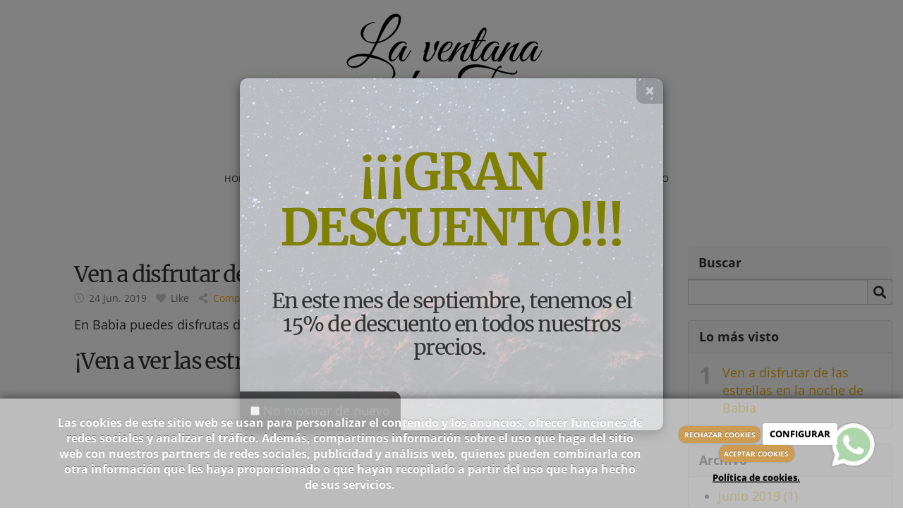

--- FILE ---
content_type: text/html; charset=utf-8
request_url: https://laventanadetorre.com/blogs/ven-a-disfrutar-de-las-estrellas-en-la-noche-de-babia
body_size: 11962
content:



<!DOCTYPE html>
<html lang="es-ES">
<head>

    <meta charset="utf-8">
    <meta http-equiv="X-UA-Compatible" content="IE=edge">
    <meta name="viewport" content="width=device-width, initial-scale=1">

        <title>Ven a disfrutar de las estrellas en la noche de Babia</title>

    

            <link rel="shortcut icon" href="/Media/laventanadetorre/dayvo/favicon.ico">
            <link rel="icon" sizes="16x16 24x24 32x32 48x48 64x64" href="/Media/laventanadetorre/dayvo/favicon.ico">



    <!--[if lt IE 9]>
        <script src="/Themes/Dayvo.NewBootstrap/Scripts/html5shiv.min.js"></script>
        <script src="/Themes/Dayvo.NewBootstrap/Scripts/respond.min.js"></script>
    <![endif]-->



    <script>

            var ThemeSettings =  {
                MainMenuPosition: "normal",
                UseFluidHeader: true,
                UseFluidHeaderContainer: false,
                ImageGalleryImageAsBackground: 'none'
            };

            var Strings = {
                Loading: "Loading...",
                Gallery_Current: "Image {current} of {total}",
                Gallery_Previous: "Previous",
                Gallery_Next: "Next",
                Gallery_Close: "Close",
                Gallery_xhrError: "This content failed to load.",
                Gallery_imgError: "This image failed to load."
            };

            var Share = {
                Title: null,
                URL: null
            };

    </script>





<link href="/Modules/Dayvo.Popups/Styles/popup-display.min.css" rel="stylesheet" type="text/css" />
<link href="/Modules/Dayvo.Popups/styles/CustomPopupStyles/default.min.css" rel="stylesheet" type="text/css" />
<link href="/Modules/Orchard.Blogs/Styles/orchard-blogs-archives.min.css" rel="stylesheet" type="text/css" />
<link href="/Modules/Contrib.CookieCuttr/Styles/cookiecuttr.min.css" rel="stylesheet" type="text/css" />
<script src="/Modules/Orchard.Resources/scripts/jquery.min.js" type="text/javascript"></script>
<script src="/Modules/Dayvo.Popups/scripts/main-display-prod.js" type="text/javascript"></script>
<script src="/Modules/Orchard.Resources/scripts/jquery.cookie.min.js" type="text/javascript"></script>
<script src="/Modules/Contrib.CookieCuttr/scripts/jquery.cookiecuttr.min.js" type="text/javascript"></script>
		<meta content="Ven a disfrutar de las estrellas en la noche de Babia" name="title" />
		<meta content="Ven a disfrutar de las estrellas en la noche de Babia" name="description" />
<meta property="twitter:card" content="summary" />
<meta property="og:title" content="Ven a disfrutar de las estrellas en la noche de Babia" />
<meta property="twitter:title" content="Ven a disfrutar de las estrellas en la noche de Babia" />
<meta name="keywords" content="Ven,a,disfrutar,de,las,estrellas,en,la,noche,de,Babia" />
<meta property="og:description" content="Ven a disfrutar de las estrellas en la noche de Babia" />
<meta property="twitter:description" content="Ven a disfrutar de las estrellas en la noche de Babia" />
<meta property="og:url" content="https://laventanadetorre.com/blogs/ven-a-disfrutar-de-las-estrellas-en-la-noche-de-babia" />
<meta property="og:locale" content="es-ES" />
<meta property="og:type" content="website" />
<link rel="canonical" href="https://laventanadetorre.com/blogs/ven-a-disfrutar-de-las-estrellas-en-la-noche-de-babia" />
            <script src="https://www.google.com/recaptcha/api.js" async defer></script>


<link rel="alternate" type="application/rss+xml" title="Blog" href="/rss?containerid=60" />

<link rel="alternate" type="application/rss+xml" title="Ultimas noticias" href="/rss?projection=22" />

<link rel="alternate" type="application/rss+xml" title="Lo más visto" href="/rss?projection=130" />
        <link href="/Themes/Dayvo.NewBootstrap/Styles/Bootstrap-icons.css" rel="stylesheet" type="text/css" />
        <link href="/Themes/Dayvo.NewBootstrap/Styles/Site.min.css" rel="stylesheet" type="text/css" />
        <link href="/Themes/Dayvo.NewBootstrap/Styles/Elements.min.css" rel="stylesheet" type="text/css" />
        <link href="/Themes/TheAdmin/Styles/font-awesome/css/all.min.css" rel="stylesheet" type="text/css" />
            <link href="/Media/laventanadetorre/css/theme-settings.css" rel="stylesheet" type="text/css" />
            <link href="/Media/laventanadetorre/css/color-scheme.css" rel="stylesheet" type="text/css" />
            <link href="/Media/laventanadetorre/css/estilo.min.css" rel="stylesheet" type="text/css" />

    





</head>
<body class="content-type-blogpost contet-type-blogpost body-mainmenu-normal Custom css-page-headers-default css-forms-default css-panels-default page-blogs-ven-a-disfrutar-de-las-estrellas-en-la-noche-de-babia width-1800" style="">


    



<div class=" wrapper">

    <header class=" area-header zone-header">

            <div class="layout-header" style="">
                <div class="container-fluid layout-header-inner">
                    <div class="zone zone-header">


<article class="widget-header widget-html-widget widget">




<div>

<div class="row" style="margin-top: 15px;">
<div class=" col-sm-4"></div>
<div class=" col-sm-4">
<p><img class="img-responsive" width="298" height="202" alt="" src="/Media/laventanadetorre/dayvo/logo-ventana-torre.png" style="display: block; margin-left: auto; margin-right: auto;" /></p>
</div>
<div class=" col-sm-4"></div></div>
</div>



</article>


</div>
                </div>
            </div>
        

            <div id="top-menu" class="layout-main-menu">
                <div class="zone zone-navigation">


<article class="widget-navigation widget-menu-widget widget">








<nav class="navbar navbar-default  navbar-full-width menu-main-menu">
    <div class="container-fluid">
        <div class="navbar-header">
            <button type="button" class="navbar-toggle collapsed" data-toggle="collapse" data-target="#menu-main-menu" aria-expanded="false">
                <span class="sr-only">Menu</span>
                <span class="icon-bar"></span>
                <span class="icon-bar"></span>
                <span class="icon-bar"></span>
            </button>
        </div>
        <div class="navbar-collapse collapse" id="menu-main-menu">
            <ul class="nav navbar-nav navbar-center">
                


<li id="menuitem-home">

<a href="/">Home</a>
</li>


<li class="active" id="menuitem-blog">

<a href="/blogs">Blog</a>
</li>


<li id="menuitem-la-ventana-de-torre">

<a href="/galerias/casa-rural">La ventana de Torre</a>
</li>


<li id="menuitem-entorno">

    <a href="/entorno-babia">Entorno</a>
</li>


<li id="menuitem-tarifas">

    <a href="/tarifas">Tarifas</a>
</li>


<li id="menuitem-ofertas">

<a href="/noticias">Ofertas</a>
</li>


<li id="menuitem-contacto">

<a href="/contacto">Contacto</a>
</li>
                    <li class="menuUserName ">
                        

                        <a href="#" data-dismiss="modal" data-toggle="modal" data-target="#modal-login"><span class="bi bi-person-circle fa-lg d-block"></span></a>
                    </li>
            </ul>
        </div>
    </div>
</nav>




<input type="hidden" id="usersMustValidation" value="False" />
<input type="hidden" id="registrationMessage" value="Te has registrado correctamente" />
<input type="hidden" id="noFilledCaptchaMessage" value="Debes completar el recaptcha para continuar con el registro de usuario" />

<!--Alerts-->
<div class="alert alert-success" hidden></div>
<div class="alert alert-danger" hidden></div>

<!--Validation Messages-->
<input type="hidden" value="Campo requerido" id="requiredMessage" />
<input type="hidden" value="El formulario ha sido rellenado incorrectamente" id="invalidFormMessage" />
<input type="hidden" value="Mal formato de correo" id="badEmailMessage" />





</article></div>
            </div>
<div class="modal fade d-flex centrar modal-authentication-system"
     id="modal-login-recovery"
     tabindex="-1"
     style="display: none">
    <div class="modal-dialog text-center" role="document">
        <div class="modal-content rounded-12 p1">
            <button type="button" class="close" data-dismiss="modal"><span>×</span></button>
            <div class="modal-header pb0 mt1">

                <span class="fa fa-unlock-alt css-color-2 fa-2x"></span>
                <p class="h2 css-color-2 mt0">Contraseña Olvidada</p>
                <p class="small m0 css-color-gris-4">Por favor, ingresa tu usuario o correo electrónico. Recibirás un link para crear una contraseña nueva por correo</p>
            </div>
            <div class="modal-body">

                <div id="form-user-lost-password">
                    <div class="container-lost-password" id="lostPasswordContainer">
                        <div class="dynamic-form">
                            <div class="row">
                                <form action="" id="lostPasswordForm">
                                    <div class="form_group position-relative">
                                        <div class="col-md-12 form-field-element form-field-element-text-field form-field-element-nombre">
                                            <input type="text" id="lostPasswordUserName" name="lostPasswordUserName" class="form_input" placeholder=" " required>
                                            <label for="lostPasswordUserName" class="form_label fw-400">Nombre de usuario o correo</label>
                                        </div>
                                    </div>
                                </form>
                                <div class="col-md-12">
                                    <button type="button" id="recoverPassword" class="btn btn-primary mb1 w-100 p-small css-bg-2 css-bg-2-dark-hover css-borde-2 css-borde-2-dark-hove css-color-blanco css-color-blanco-hover">Enviar Solicitud</button>
                                </div>
                            </div>
                        </div>
                    </div>

                </div>


            </div>
        </div>
    </div>
</div>

<input type="hidden" id="recoverPasswordRequestMessage" value="Si su nombre de usuario o correo electrónico es correcto, le enviaremos un email con un enlace para restablecer su contraseña."/>
<input type="hidden" id="recoverPasswordRequestFailedMessage" value="Ha ocurrido un error recuperando la contraseña" />


<div class="modal fade d-flex centrar modal-authentication-system"
     id="modal-login" tabindex="-1" style="display: none;">
    <div class="modal-dialog text-center" role="document">
        <div class="modal-content rounded-12 p1">
            <button type="button" class="close" data-dismiss="modal"><span>×</span></button>
            <div class="modal-header pb0 mt1">
                <span class="fa fa-users css-color-2 fa-2x"></span>
                <p class="h2 css-color-2 mt0">Iniciar Sesión</p>
                <p class="small m0 css-color-gris-4">Compra rápido y revisar los detalles de tus compras.</p>
            </div>
                <div class="modal-body">
                    
                    <div class="container-login row p1">
                        <div id="authenticationContainer">
                            <div class="dynamic-form">
                                <div class="form_group position-relative row">

                                    <div class="col-md-12 form-field-element form-field-element-text-field form-field-element-username">
                                        <input type="text" id="userName" class="form_input" placeholder=" ">
                                        <label for="userName" class="form_label fw-400">Usuario</label>
                                    </div>
                                    <div class="col-md-12 form-field-element form-field-element-text-field form-field-element-password">
                                        <input type="password" id="logInPassword" class="form_input" placeholder=" ">
                                        <label for="logInPassword" class="form_label fw-400">Contraseña</label>
                                    </div>
                                    <div class="col-md-12 mb1">
                                        <button type="submit" id="authenticate" class="btn btn-primary mb1 w-100 p-small">Iniciar Sesión</button>
                                    </div>
                                </div>
                                <div class="login-recovery row">
                                    <div class="col-md-12 text-center">
                                        <div class=" d-flex gap-3 horizontal-repartido horizontal-centrado-xs small">

                                                <p class="m0"><a class="fw-600" href="#" data-dismiss="modal" data-toggle="modal" data-target="#modal-login-recovery">¿Has perdido o no recuerdas tu contraseña?</a></p>
                                        </div>
                                    </div>
                                </div>
                            </div>
                        </div>
                    </div>
                    
                </div>

        </div>
    </div>
</div>





    </header>

    <main class="  area-content zone-content">

        <div class="layout-main">
            <div class="container-fluid layout-main-inner">

                <div class="row">


                    <div class="col-xs-12 col-md-9">



                            <div class="layout-content">
                                <div class="zone zone-content">



<article class="content-item content-blogpost content-detail">

    <header class="content-header">

        <h1 class="h2">
            Ven a disfrutar de las estrellas en la noche de Babia
        </h1>
        <div class="content-meta">


                <span class="content-meta-author">
                    <i class="fa fa-user"></i> <a href="/Search?q=soporte">LA VENTANA DE TORRE</a>
                </span>

                <span class="content-meta-date">
                    <time datetime="2019-06-24">
                        <i class="fa fa-clock-o"></i> 24 jun. 2019
                    </time>
                </span>

                                                    <span class="content-like-button content-like-button-above btn-like" data-id="134">
                    <span class="fa fa-heart"></span> Like
                </span>
                            <div class="content-share-buttons content-share-buttons-above share-buttons-single">
                    
<a class="btn-share-single" data-toggle="modal" data-target="#modal-content-share" data-title="Ven a disfrutar de las estrellas en la noche de Babia" data-url="https://laventanadetorre.com/blogs/ven-a-disfrutar-de-las-estrellas-en-la-noche-de-babia" href>
    <i class="fa fa-share-alt"></i> Compartir 
</a>

                </div>
        </div>
    </header>

    <div class="content-body">

        


<div class="content-text">
    <p>En Babia puedes disfrutas de unas impresionantes vistas nocturnas.</p>
<h2>&iexcl;Ven a ver las estrellas a Babia!</h2>
</div>



        

    </div>
    <div class="content-footer mt1">
        <div class="d-flex horizontal-repartido">
            <div>
            </div>
            <div>
            </div>
        </div>
    </div>
</article>








<div id="popup-159" class="modal fade  popup-default popup-customizable popup-content-customizable-default " tabindex="-1" role="dialog" data-backdrop="true" data-keyboard="true">
    <div class="modal-dialog h-100 centrar modal-md  mt0 mb0" role="document">
        <div class="modal-inner js-same-height always">
                <a href="/contacto" class="modal-link"></a>
                            <div class="img-responsive embed-responsive embed-responsive-keep m0 imgoptim row overlay-light card-bg bg-cover bg-center bg-center redondo" style="background: url(/Media/laventanadetorre/dayvo/estrellas.jpg);"></div>
            <div class="modal-content  popup-bg-transparent borde-0 redondo popup-normal-click" data-itemid="159" data-type="CustomPopup" data-clicked="false">
                <div class="modal-header  borde-0">
                    <button type="button" class="close redondo-bl" data-dismiss="modal" aria-label="Close"><span aria-hidden="true">&times;</span></button>
                </div>
                <div class="modal-body  pb5 pb4-sm">
                    <h1 style="text-align: center;"><span style="color: #808000;"><strong>&iexcl;&iexcl;&iexcl;GRAN DESCUENTO!!!</strong></span></h1>
<h3 style="text-align: center;"><span style="color: #333333;">En este mes de septiembre, tenemos el 15% de descuento en todos nuestros precios.&nbsp;</span></h3>                                    </div>
                <div class="modal-footer move-down-footer  redondo-tr borde-0 css-bg-negro">
                    <input id="dontShowCheck" type="checkbox" /><span class="accept-lopd">No mostrar de nuevo</span>
                </div>
            </div>
        </div>
    </div>
</div>

<script>
    var id = 'popup-159';
    window.onload  = function () {
        var model = {"Id":159,"Size":"modal-md","DisplayOptions":"T","PercentageUrl":"","TimeElapsed":1,"ContentUrls":"laventanadetorre.com","IsPopupOut":false,"PercentageRead":0,"Position":"popup-left","dontShow":false};
        initializePopup(model);
    }
</script>

</div>
                            </div>


                    </div>

                        <div class="col-xs-12 col-md-3 layout-asidesecond">
                            <div class="zone zone-aside-second">
<div class="panel panel-default widget widget-search-form widget-aside-second">
        <div class="panel-heading">
            Buscar
        </div>
    <div class="panel-body">
        
<form action="/Search" class="search-form" method="get">	<div class="form-group has-feedback">
		<input class="form-control" id="q" name="q" type="text" value="" />
		<button type="submit" class="form-control-feedback"><i class="fa fa-search"></i></button>
	</div>
<input id="culture" name="culture" type="hidden" value="es-ES" /></form>
    </div>
</div>
<div class="panel panel-default widget widget-projection-widget widget-aside-second">
        <div class="panel-heading">
            Lo m&#225;s visto
        </div>
    <div class="panel-body">
        


    <ol class="ranking-list">
            <li>
                <a href="/blogs/ven-a-disfrutar-de-las-estrellas-en-la-noche-de-babia">Ven a disfrutar de las estrellas en la noche de Babia</a>
            </li>
    </ol>

    </div>
</div>
<div class="panel panel-default widget widget-blog-archives widget-aside-second">
        <div class="panel-heading">
            Archivo
        </div>
    <div class="panel-body">
        
<div class="archives">
<ul class="archiveMonthList"><li class="first last"><a href="/blogs/archive/2019/6">junio 2019 (1)</a></li></ul></div>
    </div>
</div></div>
                        </div>

                </div>

            </div>
        </div>

    </main>

    <footer class=" area-footer zone-footer">

            <div class="layout-aftermain">
                <div class="container layout-aftermain-inner">
                    <div class="zone zone-after-main">


<article class="widget-after-main widget-layout-widget widget">




<div>

<div class="row">
<div class=" col-sm-12">
<div class="social area-hover">
<ul>
<li><a href="https://api.whatsapp.com/send/?phone=34655971060&amp;text&amp;app_absent=0" target="_blank" class="whatsapp" rel="noopener"><span class="aparecer a-izquierda p1 css-bg-blanco cc_cursor m1 css-color-negro redondo sombra-2">&iexcl;ESCR&Iacute;BENOS!</span> <img class="boton-whatsapp" style="width: 61px; height: 61px; filter: drop-shadow(black 0px 0px 1px); transition: all 0.2s ease 0s;" alt="whatsapp" src="/Media/laventanadetorre/dayvo/whatsapp.png" /> </a></li>
</ul>
</div>
</div></div>
</div>



</article>


<article class="widget-after-main widget-html-widget widget">




<div>

<div class="row">
<div class=" col-sm-12">
<p style="text-align: center;"><i class="fa fa-mobile"></i> 602 629 052 | <i class="fa fa-envelope-o"></i> laventanadetorre@hotmail.com | <i class="fa fa-map-marker"></i> Calle La Senra s/n 241OO Torre de Babia - León</p>
</div></div>
</div>



</article></div>
                </div>
            </div>


            <div class="layout-quad">
                <div class="container layout-quad-inner">
                    <div class="row">
                        <div class="col-xs-12 col-sm-6 col-md-3">
                        </div>
                        <div class="col-xs-12 col-sm-6 col-md-3">
                        </div>
                        <div class="col-xs-12 col-sm-6 col-md-3">
<div class="zone zone-footer-quad-third">


<article class="widget-footer-quad-third widget-projection-widget widget">

    <header>
            <h4>Ultimas noticias</h4>
        
    </header>






<div class="media">
    <div class="media-left">
        <a href="/noticias/estrenamos-pagina-web">
            <img class="media-object" src="/Media/laventanadetorre/_Profiles/ee83f62f/a4d4f9d0/logo-casa-rural.png?v=638466246266475464" alt="" title="logo-casa-rural" />
        </a>
    </div>
    <div class="media-body">
        <h4 class="media-heading">
            <a href="/noticias/estrenamos-pagina-web">&#161;Estrenamos p&#225;gina web!</a>
        </h4>
        <time datetime="2018-04-02">
            <i class="fa fa-calendar" aria-hidden="true"></i> 2 abr. 2018
        </time>
    </div>
</div>



</article></div>                        </div>
                        <div class="col-xs-12 col-sm-6 col-md-3">
<div class="zone zone-footer-quad-fourth">


<article class="widget-footer-quad-fourth widget-html-widget widget">

    <header>
            <h4>Contacta con nosotros</h4>
        
    </header>

<fieldset>
<div class="row"><i class="fa fa-mobile col-xs-2 centrar-icono"></i><span class="col-xs-10">602 629 052</span></div>
<div class="row"><i class="fa fa-envelope-o col-xs-2 centrar-icono"></i><span class="col-xs-10">laventanadetorre@hotmail.com</span></div>
<div class="row"><i class="fa fa-map-marker col-xs-2 centrar-icono"></i><span class="col-xs-10">Calle La Senra s/n<br />241OO<br />Torre de Babia<br />León</span></div>
</fieldset>


</article></div>                        </div>
                    </div>
                </div>
            </div>

            <div class=" layout-footer" style="">
                <div class="container layout-footer-inner">
                    
                    <div>
                        <div class="zone zone-footer">


<article class="widget-Cookies widget-footer widget-cookiecuttr-widget widget">





<div class="modal fade" id="cookie-config" role="dialog" aria-labelledby="cookieConfig" aria-hidden="true">
    <div class="modal-dialog">
        <div class="modal-content">
            <div class="modal-header">
                <a class="close" data-dismiss="modal">&times</a>
                <p class="h3">Para que propósito se utiliza mi información y quién la utiliza</p>
            </div>
            <div class="modal-body">
                <div>
                    <p>
                        Éste sitio utiliza cookies propias y de otras entidades para acceder y utilizar su información para los propósitos descritos abajo. Si no está de acuerdo con ninguno de estos propósitos, puede personalizarlas mas abajo.
                    </p>
                </div>
                <div style="margin-bottom:25px">
                    <span>Permite el uso de cookies para lo siguiente</span>
                </div>
                <div class="container-fluid">
                        <div class="row">
                            <div class="col-sm-8 cookie-info">
                                <strong class="cookie-title">Necesarias<span class="fa fa-chevron-circle-down cookie-icon" style="margin-bottom:15px"></span></strong>
                                <div class="cookie-description">
                                    <span>
                                        Estas cookies son esenciales para poder navegar en el sitio y utilizar sus caracter&#237;sticas, como acceder a zonas seguras del sitio. Cookies que permiten que tiendas web mantengan productos en el carrito mientras hace las compras son un ejemplo de cookies necesarias. Estas cookies en general se originan en el mismo sitio.
                                    </span>
                                </div>
                            </div>
                            <div class="col-sm-4">
                            </div>
                        </div>
                        <div class="row">
                            <div class="col-sm-8 cookie-info">
                                <strong class="cookie-title">Preferencias<span class="fa fa-chevron-circle-down cookie-icon" style=""></span></strong>
                                <div class="cookie-description">
                                    <span>
                                        Estas cookies permiten al sitio recordar las elecciones que ha hecho en el pasado, como el idioma de preferencia, para que regi&#243;n le gustar&#237;a obtener el reporte del clima, o su nombre de usuario y contrase&#241;a para ingresar autom&#225;ticamente.
                                    </span>
                                </div>
                            </div>
                            <div class="col-sm-4">
                                    <input type="radio" name="radio-2" id="accept-2" class="accept-radio custom-radio" />
                                    <label for="accept-2" class="radio-label accept-cookie" data-value="pre">Aceptar</label>
                                    <input type="radio" name="radio-2" id="decline-2" class="decline-radio custom-radio" />
                                    <label for="decline-2" class="radio-label decline-cookie" data-value="pre">Rechazar</label>
                            </div>
                        </div>
                        <div class="row">
                            <div class="col-sm-8 cookie-info">
                                <strong class="cookie-title">Estad&#237;sticas<span class="fa fa-chevron-circle-down cookie-icon" style=""></span></strong>
                                <div class="cookie-description">
                                    <span>
                                        Estas cookies recolectan informaci&#243;n de como se usa el sitio, como las p&#225;ginas que visita y cuales enlaces se acceden. Esta informaci&#243;n no puede ser usada para identificarlo. Todos los datos son agregados y, por lo tanto, an&#243;nimos. Su &#250;nico prop&#243;sito es mejorar la funcionalidad del sitio. Estas incluyen cookies de servicios de anal&#237;ticas de terceros.
                                    </span>
                                </div>
                            </div>
                            <div class="col-sm-4">
                                    <input type="radio" name="radio-3" id="accept-3" class="accept-radio custom-radio" />
                                    <label for="accept-3" class="radio-label accept-cookie" data-value="sta">Aceptar</label>
                                    <input type="radio" name="radio-3" id="decline-3" class="decline-radio custom-radio" />
                                    <label for="decline-3" class="radio-label decline-cookie" data-value="sta">Rechazar</label>
                            </div>
                        </div>
                        <div class="row">
                            <div class="col-sm-8 cookie-info">
                                <strong class="cookie-title">Marketing<span class="fa fa-chevron-circle-down cookie-icon" style=""></span></strong>
                                <div class="cookie-description">
                                    <span>
                                        Estas cookies hacen seguimiento de su actividad en internet para ayudar a los anunciantes entregar publicidad m&#225;s relevante o para limitar cuantas veces ve una publicidad. Estas cookies pueden compartir informaci&#243;n con otras organizaciones o anunciantes. Estas cookies son persistentes y casi siempre provienen de terceros.
                                    </span>
                                </div>
                            </div>
                            <div class="col-sm-4">
                                    <input type="radio" name="radio-4" id="accept-4" class="accept-radio custom-radio" />
                                    <label for="accept-4" class="radio-label accept-cookie" data-value="mar">Aceptar</label>
                                    <input type="radio" name="radio-4" id="decline-4" class="decline-radio custom-radio" />
                                    <label for="decline-4" class="radio-label decline-cookie" data-value="mar">Rechazar</label>
                            </div>
                        </div>
                </div>
            </div>
            <div class="modal-footer">
                <div class="normal-buttons">
                    <button type="button" id="decline-all">Rechazar todos</button>
                    <button type="button" id="accept-all">Aceptar todos</button>
                </div>
                <div class="save-section hidden">
                    <span id="save-warning">Establezca todas sus preferencias antes de guardar</span>
                    <button type="button" id="save-config" disabled>Guardar</button>
                </div>
            </div>
        </div>
    </div>
</div>




</article>


<article class="widget-footer widget-html-widget widget">




<div>

<div class="row">
<div class=" col-sm-12">
<div class="credits">LA VENTANA DE TORRE <span class="copyright"> 2026</span> | <span><a href="/condiciones-de-la-lopd">Aviso legal y Pol&iacute;tica de privacidad</a> | <a href="/politica-de-cookies">Pol&iacute;tica de cookies</a>&nbsp;|&nbsp;</span></div>
</div></div>
</div>



</article>
<ul class="list-inline admin-links">
            <li>
            <a href="/authenticate?ReturnUrl=%2Fblogs%2Fven-a-disfrutar-de-las-estrellas-en-la-noche-de-babia" rel="nofollow" aria-label="Autenticarse"><i class="fa fa-lock"></i></a>
        </li>
</ul></div>
                    </div>
                </div>
            </div>

    </footer>

</div>









<div id="modal-content-share" class="modal btn-share-modal fade" tabindex="-1" role="dialog" aria-labelledby="modal-content-share-title">
    <div class="modal-dialog" role="document">
        <div class="modal-content">
            <div class="modal-header">
                <button type="button" class="close" data-dismiss="modal" aria-label="Close"><span aria-hidden="true">&times;</span></button>
                <p id="modal-content-share-title" class="h3 modal-title">Compartir</p>
            </div>
            <div class="modal-body">

                    <button class="btn btn-default btn-share btn-share-facebook" type="button">
                        <i class="fa fa-fw fa-facebook"></i>
                    </button>

                    <button class="btn btn-default btn-share btn-share-twitter" type="button">
                        <i class="fab fa-fw fa-x-twitter"></i>
                    </button>

                    <button class="btn btn-default btn-share btn-share-linkedin" type="button">
                        <i class="fa fa-fw fa-linkedin"></i>
                    </button>

                    <button class="btn btn-default btn-share btn-share-pinterest" type="button">
                        <i class="fa fa-fw fa-pinterest"></i>
                    </button>

                    <button class="btn btn-default btn-share btn-share-whatsapp" type="button">
                        <i class="fa fa-fw fa-whatsapp"></i>
                    </button>
                    <button class="btn btn-default btn-share btn-share-whatsapp-web" type="button">
                        <i class="fa fa-fw fa-whatsapp"></i>
                    </button>

                    <button class="btn btn-default btn-share btn-share-email" type="button">
                        <i class="fa fa-fw fa-envelope-o"></i>
                    </button>

            </div>
        </div>
    </div>
</div>

<script src="/Modules/Dayvo.Stats/scripts/Stats.min.js" type="text/javascript"></script>
<script src="/Modules/Dayvo.OrchardClientUI/Scripts/Authentication/authentication.min.js" type="text/javascript"></script>
<script src="/Modules/Dayvo.ExternalAuthentication/Scripts/facebook-auth.min.js" type="text/javascript"></script>
<script src="/Modules/Orchard.Blogs/scripts/orchard-blogs-archives.min.js" type="text/javascript"></script>
<script src="/Themes/Dayvo.NewBootstrap/scripts/Main.min.js" type="text/javascript"></script>
<script src="/Themes/Dayvo.NewBootstrap/scripts/Extras.min.js" type="text/javascript"></script>
<script src="/Themes/Dayvo.NewBootstrap/scripts/v4-shims.min.js" type="text/javascript"></script>
    <script>

        $(document).ready(function () {

            function setBlogHeadingStructure() { 

                let headersList = $.parseHTML(`<ul class="parent-list"></ul>`);
                let prevHeaderNumber = 0;
                let prevHeaderElement = '';

            
                $('.content-blogpost :header').each(function (index, element) {
                

                    if ($(element).attr('id') == undefined || $('element').attr('id') === '') {
                        $(element).attr('id', 'blog-heading-' + (index + 1));
                    }

                    let headerTagName = $(element).prop('nodeName');
                    let headerNumber = parseInt(headerTagName.substring(1));
                    let headerText = $(element).text();
                    let currentHeaderTextElement = '<a class="d-block header-element-struture-link" href="#' + $(element).attr('id') + '">' + headerTagName + ':' + headerText + '</a>'
                    let currentHeaderElement = $.parseHTML(`<li id="list-element-${index}" class="element-list" style="list-style-type: square;">${currentHeaderTextElement}<ul class="sub-element-list"></ul></li>`);


                    if (index > 0) {
                        if (headerNumber > prevHeaderNumber) {
                            $(prevHeaderElement).find('.sub-element-list').append(currentHeaderElement);
                        } else if (headerNumber == prevHeaderNumber) {
                            $(currentHeaderElement).insertAfter($(prevHeaderElement));
                        } else {
                            $(headersList).append(currentHeaderElement);
                        }

                    } else {
                        $(headersList).append(currentHeaderElement);
                    }


                    prevHeaderNumber = headerNumber;
                    prevHeaderElement = currentHeaderElement;
                
                });

                $('#blog-collapse-headings > .collapse-headings-container').html(headersList);
            }

            $(document).on('show.bs.collapse', '#blog-collapse-headings', function (e) {
                setBlogHeadingStructure();
            });

            $(document).on('click', '.header-element-struture-link', function (e) {
                let elementId = $(e.currentTarget).attr('href');
                let currentBackground = $(elementId).css('background-color');
                $(elementId).css('background-color', 'yellow');
                setTimeout(function () {
                    $(elementId).css('background-color', currentBackground);
                }, 2500);
            });

        });



    </script>


    <script type="text/javascript">
        $(document).ready(function () {
            var cookiesettings = {};
            cookiesettings.cookieAnalytics = true;
            if (cookiesettings.cookieAnalytics) {
                if ('Las cookies de este sitio web se usan para personalizar el contenido y los anuncios, ofrecer funciones de redes sociales y analizar el tr&#225;fico. Adem&#225;s, compartimos informaci&#243;n sobre el uso que haga del sitio web con nuestros partners de redes sociales, publicidad y an&#225;lisis web, quienes pueden combinarla con otra informaci&#243;n que les haya proporcionado o que hayan recopilado a partir del uso que haya hecho de sus servicios.'.length > 0)
                    cookiesettings.cookieAnalyticsMessage = 'Las cookies de este sitio web se usan para personalizar el contenido y los anuncios, ofrecer funciones de redes sociales y analizar el tr&#225;fico. Adem&#225;s, compartimos informaci&#243;n sobre el uso que haga del sitio web con nuestros partners de redes sociales, publicidad y an&#225;lisis web, quienes pueden combinarla con otra informaci&#243;n que les haya proporcionado o que hayan recopilado a partir del uso que haya hecho de sus servicios.';
                if ('Pol&#237;tica de cookies.'.length > 0)
                    cookiesettings.cookieWhatAreLinkText = 'Pol&#237;tica de cookies.';
                if ('/politica-de-cookies'.length > 0)
                    cookiesettings.cookieWhatAreTheyLink = 'https://laventanadetorre.com'+''+'/politica-de-cookies';
            }
            else {
                if ('We use cookies on this website, you can &lt;a href=&quot;{{cookiePolicyLink}}&quot; title=&quot;read about our cookies&quot;&gt;read about them here&lt;/a&gt;. To use the website as intended please...'.length > 0)
                    cookiesettings.cookieMessage = 'We use cookies on this website, you can <a href="{{cookiePolicyLink}}" title="read about our cookies">read about them here</a>. To use the website as intended please...';
                if (''.length > 0)
                    cookiesettings.cookiePolicyLink = '';
            }
            // positioning
            cookiesettings.cookieNotificationLocationBottom = true;
            cookiesettings.cookieDiscreetReset = true;
            if ('topleft'.length > 0)
                cookiesettings.cookieDiscreetPosition = 'topleft';

            // buttons
            cookiesettings.cookieAcceptButton = true;
            if ('ACEPTAR COOKIES'.length > 0)
                cookiesettings.cookieAcceptButtonText = 'ACEPTAR COOKIES';

            cookiesettings.cookieDeclineButton = true;
            if ('RECHAZAR COOKIES'.length > 0)
                cookiesettings.cookieDeclineButtonText = 'RECHAZAR COOKIES';

            cookiesettings.cookieResetButton = true;
            if ('Reset cookies'.length > 0)
                cookiesettings.cookieResetButtonText = 'Reset cookies';

            cookiesettings.cookieConfigButton = true;
            if ('CONFIGURAR'.length > 0)
                cookiesettings.cookieConfigButtonText = 'CONFIGURAR';

            $.cookieCuttr(cookiesettings);

            let titles = document.querySelectorAll('.cookie-title');
            for (let i = 0; i < titles.length; i++) {
                titles[i].addEventListener('click', toggleVisible);
            }

            //let chevrons = document.querySelectorAll('.cookie-title span');
            //for (let i = 0; i < chevrons.length; i++) {
            //    chevrons[i].addEventListener('click', function (e) {
            //        e.stopPropagation();
            //    });
            //}
        });

        function toggleVisible(e) {
            if (e.target.nextElementSibling) {
                e.target.nextElementSibling.classList.toggle('active');
            }
            else {
                e.target.parentElement.nextElementSibling.classList.toggle('active');
            }

            if (e.target.tagName != 'SPAN') {
                e.target.firstElementChild.classList.toggle('fa-chevron-circle-down');
                e.target.firstElementChild.classList.toggle('fa-chevron-circle-up');
            }
            else if (e.target.tagName == 'SPAN') {
                e.target.classList.toggle('fa-chevron-circle-down');
                e.target.classList.toggle('fa-chevron-circle-up');
            }
            e.stopPropagation();
        }
    </script>

        <script src="/Themes/Dayvo.NewBootstrap/Scripts/js-main-menu.min.js"></script>
        <script src="/Themes/Dayvo.NewBootstrap/Scripts/js-same-height.min.js"></script>

    




    






</body>
</html>


--- FILE ---
content_type: text/css
request_url: https://laventanadetorre.com/Modules/Dayvo.Popups/Styles/popup-display.min.css
body_size: 662
content:
 .popupOut{margin:0!important}.popup-right{left:auto!important;max-width:100%}.popup-left{left:0!important;max-width:100%}.popup-bottom{left:0;width:100%}.move-down-footer{position:absolute;right:0;bottom:0}[id^=popup-] .modal-link{position:absolute;width:100%;height:100%}.modal-md{width:600px}[id^=popup-]{padding-right:0!important}.popup-default .modal-content{overflow:hidden}.popup-default button.close{position:absolute;top:.5em;right:.5em}[id^=popup-] .modal .checkbox{position:relative;left:.3em}[id^=popup-] .checkbox.check-dont-show{position:absolute;width:100%;left:0;padding:.5em 3em;bottom:0}[id^=popup-] .modal input.checkbox{display:inline;margin-right:.5em}.full-height{height:100vh}[id^=popup-] .modal-dialog.full-height{margin-top:0;margin-bottom:0}[id^=popup-] .modal.popup-left,.modal.popup-right{max-width:100%}@media (max-width:767px){[id^=popup-] .modal.popup-left,.modal.popup-right{width:100%;margin:0;height:100vh;padding-top:1em}}#poppover-promocode .copy-poppover{font-size:11px;text-align:center;border-radius:12px;color:white;background-color:black;padding-bottom:3px;position:absolute;top:-20px;left:0;right:0;opacity:0;transition:all ease .1s}#poppover-promocode:hover .copy-poppover{opacity:1}

--- FILE ---
content_type: text/css
request_url: https://laventanadetorre.com/Modules/Dayvo.Popups/styles/CustomPopupStyles/default.min.css
body_size: 443
content:
.popup-customizable span.accept-lopd{margin-left:.3em}.popup-customizable .popup-bg-transparent{background-color:transparent !important}.popup-customizable .modal-footer.move-down-footer{right:initial;opacity:.6}.popup-customizable button.close{padding:.3em .5em;background:#000;color:#fff;position:absolute;top:0;right:0}.popup-customizable .embed-responsive{position:absolute;top:0;left:0;border:0;width:100%}.popup-customizable a.modal-link{position:absolute;width:100%;z-index:1}.popup-customizable .modal-header{position:relative}.popup-customizable .modal-footer.move-down-footer,.popup-customizable button.close{z-index:2}.popup-customizable .modal-inner{position:relative}.popup-left.popup-customizable,popup-right.popup-customizable{max-width:94%}

--- FILE ---
content_type: text/css
request_url: https://laventanadetorre.com/Media/laventanadetorre/css/theme-settings.css
body_size: 1217
content:
.navbar-default {
    border-width: 0 1px 0 1px;
    border-radius: 0px;
}

.navbar-default .navbar-nav > li > a {
    margin: 0 0 0 0;
    border-width: 0 0 0 0;
}

.body-mainmenu-on-top-fixed {
    padding-top: 72px;
}

.body-menu-fixed-top {
    padding-top: 50px;
}

.navbar {
    min-height: 50px;
}

.navbar-brand {
    height: 50px;
}

.navbar-brand img {
    height: 30px;
}

@media (min-width: 992px) {

    .navbar-nav > li > a {
        padding-top: 14px;
        padding-bottom: 14px;
    }

}

.navbar-toggle {
    margin-top: 8px;
    margin-bottom: 8px;
}
body {
    background: #ffffff; /* Fondo de la página */
    color: #363636; /* Color del texto de la web */
}

.wrapper {
    background: #ffffff; /* Fondo del wrapper */
}

a {
    color: #E9AF14; /* Color de los enlaces */
}

a:hover {
    color: #C0C0C0; /* Color de los enlaces (hover) */
}

h1, h2, h3, h4, h5, h6,
.h1, .h2, .h3, .h4, .h5, .h6 {
    color: #333333; /* Color de los encabezados */
}

.layout-header {
    background: transparent; /* Fondo del cabecero */
    color: #363636; /* Color del texto del cabecero */
}

.layout-header a {
    color: #E9AF14; /* Color de los enlaces del cabecero */
}

.layout-header a:hover {
    color: #C0C0C0; /* Color de los enlaces del cabecero (hover) */
}

.navbar-default,
.navbar-default .dropdown-menu {
    background: #f8f8f8; /* Fondo del menú */
    border-color: #e7e7e7; /* Borde del menú */
}

.navbar-default .navbar-nav > li > a,
.dropdown-menu > li > a,
.navbar-default .navbar-nav .open .dropdown-menu > li > a {
    color: #393939; /* Color de los enlaces del menú */
}

.navbar-default .navbar-nav > li > a:hover,
.navbar-default .navbar-nav > li > a:focus,
.navbar-default .navbar-nav > .active > a,
.navbar-default .navbar-nav > .active > a:hover,
.navbar-default .navbar-nav > .active > a:focus,
.navbar-default .navbar-nav > .open > a,
.navbar-default .navbar-nav > .open > a:hover,
.navbar-default .navbar-nav > .open > a:focus,
.dropdown-menu > li > a:hover,
.dropdown-menu > li > a:focus {
    background: #e7e7e7; /* Fondo del menú (hover) */
    color: #E9AF14; /* Color de los enlaces del menú (hover)*/
    border-color: #e7e7e7; /* Color del borde del menú (hover) */
}

/* Menu Fixed */

.navbar-fixed-top .navbar-default,
.navbar-fixed-top .navbar-default .dropdown-menu {
    background: #f8f8f8; /* Fondo del menú */
    border-color: #e7e7e7; /* Borde del menú */
}

.navbar-fixed-top .navbar-default .navbar-nav > li > a,
.navbar-fixed-top .dropdown-menu > li > a,
.navbar-fixed-top .navbar-default .navbar-nav .open .dropdown-menu > li > a {
    color: #393939; /* Color de los enlaces del menú */
}

.navbar-fixed-top .navbar-default .navbar-nav > li > a:hover,
.navbar-fixed-top .navbar-default .navbar-nav > li > a:focus,
.navbar-fixed-top .navbar-default .navbar-nav > .active > a,
.navbar-fixed-top .navbar-default .navbar-nav > .active > a:hover,
.navbar-fixed-top .navbar-default .navbar-nav > .active > a:focus,
.navbar-fixed-top .navbar-default .navbar-nav > .open > a,
.navbar-fixed-top .navbar-default .navbar-nav > .open > a:hover,
.navbar-fixed-top .navbar-default .navbar-nav > .open > a:focus,
.navbar-fixed-top .dropdown-menu > li > a:hover,
.navbar-fixed-top .dropdown-menu > li > a:focus {
    background: #e7e7e7; /* Fondo del menú (hover) */
    color: #E9AF14; /* Color de los enlaces del menú (hover)*/
    border-color: #e7e7e7; /* Color del borde del menú (hover) */
}

/* Widget */

.panel-default.widget,
.panel-default.widget > .panel-heading {
    border-color: #dddddd; /* Color del borde de los widgets */
}

.panel-default.widget > .panel-heading {
    background: #f8f8f8; /* Fondo del título de los widgets */
    color: #333333; /* Color del título de los widgets */
}

/* Faltante: widget-bg-body, widget-bg --> widget-bg-title */

.layout-footer {
    background: #f8f8f8; /* Fondo del pie */
    color: #363636; /* Color del texto del pie */
}

.layout-footer a {
    color: #E9AF14; /* Color de los enlaces del pie */
}

.layout-footer a:hover {
    color: #C0C0C0; /* Color de los enlaces del pie (hover) */
}
body {
    font-family: "Open Sans" !important;
}

h1, h2, h3, h4, h5, h6,
.h1, .h2, .h3, .h4, .h5, .h6 {
    font-family: "Merriweather" !important;
}

.navbar-nav {
    font-family: "Open Sans" !important;
}
.dropdown-menu { font-size: 1em; }
@media screen and (max-width: 1024px) and (min-width: 768px){
}
@media screen and (max-width: 767px){
}


--- FILE ---
content_type: text/css
request_url: https://laventanadetorre.com/Media/laventanadetorre/css/color-scheme.css
body_size: 1326
content:
/* Colores normales */

.css-color-negro, .css-color-negro-hover:hover { color: #000000 }
.css-color-gris-1, .css-color-gris-1-hover:hover { color: #191919 }
.css-color-gris-2, .css-color-gris-2-hover:hover { color: #323232 }
.css-color-gris-3, .css-color-gris-3-hover:hover { color: #4B4B4B }
.css-color-gris-4, .css-color-gris-4-hover:hover { color: #646464 }
.css-color-gris-5, .css-color-gris-5-hover:hover { color: #7D7D7D }
.css-color-gris-6, .css-color-gris-6-hover:hover { color: #969696 }
.css-color-gris-7, .css-color-gris-7-hover:hover { color: #AFAFAF }
.css-color-gris-8, .css-color-gris-8-hover:hover { color: #C8C8C8 }
.css-color-gris-9, .css-color-gris-9-hover:hover { color: #E1E1E1 }
.css-color-gris-10, .css-color-gris-10-hover:hover { color: #FAFAFA }
.css-color-blanco, .css-color-blanco-hover:hover { color: #FFFFFF }
.css-color-transparent, .css-color-transparent-hover:hover { color: transparent; }

.css-color-2-lighter, .css-color-2-lighter-hover:hover { color: #FFFFFF }
.css-color-3-lighter, .css-color-3-lighter-hover:hover { color: #FFFFFF }
.css-color-4-lighter, .css-color-4-lighter-hover:hover { color: #FFFFFF }

.css-color-2-light, .css-color-2-light-hover:hover { color: #FFFFFF }
.css-color-3-light, .css-color-3-light-hover:hover { color: #FFFFFF }
.css-color-4-light, .css-color-4-light-hover:hover { color: #FFFFFF }

.css-color-1, .css-color-1-hover:hover { color: #FFFFFF }
.css-color-2, .css-color-2-hover:hover { color: #FFFFFF }
.css-color-3, .css-color-3-hover:hover { color: #FFFFFF }
.css-color-4, .css-color-4-hover:hover { color: #FFFFFF }
.css-color-5, .css-color-5-hover:hover { color: #FFFFFF }

.css-color-2-dark, .css-color-2-dark-hover:hover { color: #FFFFFF }
.css-color-3-dark, .css-color-3-dark-hover:hover { color: #FFFFFF }
.css-color-4-dark, .css-color-4-dark-hover:hover { color: #FFFFFF }

.css-color-2-darker, .css-color-2-darker-hover:hover { color: #FFFFFF }
.css-color-3-darker, .css-color-3-darker-hover:hover { color: #FFFFFF }
.css-color-4-darker, .css-color-4-darker-hover:hover { color: #FFFFFF }


/* Colores de borde */

.css-borde-negro, .css-borde-negro-hover:hover { border-color: #000000 }
.css-borde-gris-1, .css-borde-gris-1-hover:hover { border-color: #191919 }
.css-borde-gris-2, .css-borde-gris-2-hover:hover { border-color: #323232 }
.css-borde-gris-3, .css-borde-gris-3-hover:hover { border-color: #4B4B4B }
.css-borde-gris-4, .css-borde-gris-4-hover:hover { border-color: #646464 }
.css-borde-gris-5, .css-borde-gris-5-hover:hover { border-color: #7D7D7D }
.css-borde-gris-6, .css-borde-gris-6-hover:hover { border-color: #969696 }
.css-borde-gris-7, .css-borde-gris-7-hover:hover { border-color: #AFAFAF }
.css-borde-gris-8, .css-borde-gris-8-hover:hover { border-color: #C8C8C8 }
.css-borde-gris-9, .css-borde-gris-9-hover:hover { border-color: #E1E1E1 }
.css-borde-gris-10, .css-borde-gris-10-hover:hover { border-color: #FAFAFA }
.css-borde-blanco, .css-borde-blanco-hover:hover { border-color: #FFFFFF }
.css-borde-transparent, .css-borde-transparent-hover:hover { border-color: transparent; }

.css-borde-2-lighter, .css-borde-2-lighter-hover:hover { border-color: #FFFFFF }
.css-borde-3-lighter, .css-borde-3-lighter-hover:hover { border-color: #FFFFFF }
.css-borde-4-lighter, .css-borde-4-lighter-hover:hover { border-color: #FFFFFF }

.css-borde-2-light, .css-borde-2-light-hover:hover { border-color: #FFFFFF }
.css-borde-3-light, .css-borde-3-light-hover:hover { border-color: #FFFFFF }
.css-borde-4-light, .css-borde-4-light-hover:hover { border-color: #FFFFFF }

.css-borde-1, .css-borde-1-hover:hover { border-color: #FFFFFF }
.css-borde-2, .css-borde-2-hover:hover { border-color: #FFFFFF }
.css-borde-3, .css-borde-3-hover:hover { border-color: #FFFFFF }
.css-borde-4, .css-borde-4-hover:hover { border-color: #FFFFFF }
.css-borde-5, .css-borde-5-hover:hover { border-color: #FFFFFF }

.css-borde-2-dark, .css-borde-2-dark-hover:hover { border-color: #FFFFFF }
.css-borde-3-dark, .css-borde-3-dark-hover:hover { border-color: #FFFFFF }
.css-borde-4-dark, .css-borde-4-dark-hover:hover { border-color: #FFFFFF }

.css-borde-2-darker, .css-borde-2-darker-hover:hover { border-color: #FFFFFF }
.css-borde-3-darker, .css-borde-3-darker-hover:hover { border-color: #FFFFFF }
.css-borde-4-darker, .css-borde-4-darker-hover:hover { border-color: #FFFFFF }


/* Colores de fondo */

.css-bg-negro, .css-bg-negro-hover:hover { background-color: #000000; fill: #000000 }
.css-bg-gris-1, .css-bg-gris-1-hover:hover { background-color: #191919; fill: #191919 }
.css-bg-gris-2, .css-bg-gris-2-hover:hover { background-color: #323232; fill: #323232 }
.css-bg-gris-3, .css-bg-gris-3-hover:hover { background-color: #4B4B4B; fill: #4B4B4B }
.css-bg-gris-4, .css-bg-gris-4-hover:hover { background-color: #646464; fill: #646464 }
.css-bg-gris-5, .css-bg-gris-5-hover:hover { background-color: #7D7D7D; fill: #7D7D7D }
.css-bg-gris-6, .css-bg-gris-6-hover:hover { background-color: #969696; fill: #969696 }
.css-bg-gris-7, .css-bg-gris-7-hover:hover { background-color: #AFAFAF; fill: #AFAFAF }
.css-bg-gris-8, .css-bg-gris-8-hover:hover { background-color: #C8C8C8; fill: #C8C8C8 }
.css-bg-gris-9, .css-bg-gris-9-hover:hover { background-color: #E1E1E1; fill: #E1E1E1 }
.css-bg-gris-10, .css-bg-gris-10-hover:hover { background-color: #FAFAFA; fill: #FAFAFA }
.css-bg-blanco, .css-bg-blanco-hover:hover { background-color: #FFFFFF; fill: #FFFFFF }
.css-bg-transparent, .css-bg-transparent-hover:hover { background-color: transparent; }

.css-bg-2-lighter, .css-bg-2-lighter-hover:hover { background-color: #FFFFFF; fill: #FFFFFF }
.css-bg-3-lighter, .css-bg-3-lighter-hover:hover { background-color: #FFFFFF; fill: #FFFFFF }
.css-bg-4-lighter, .css-bg-4-lighter-hover:hover { background-color: #FFFFFF; fill: #FFFFFF }

.css-bg-2-light, .css-bg-2-light-hover:hover { background-color: #FFFFFF; fill: #FFFFFF }
.css-bg-3-light, .css-bg-3-light-hover:hover { background-color: #FFFFFF; fill: #FFFFFF }
.css-bg-4-light, .css-bg-4-light-hover:hover { background-color: #FFFFFF; fill: #FFFFFF }

.css-bg-1, .css-bg-1-hover:hover { background-color: #FFFFFF; fill: #FFFFFF }
.css-bg-2, .css-bg-2-hover:hover { background-color: #FFFFFF; fill: #FFFFFF }
.css-bg-3, .css-bg-3-hover:hover { background-color: #FFFFFF; fill: #FFFFFF }
.css-bg-4, .css-bg-4-hover:hover { background-color: #FFFFFF; fill: #FFFFFF }
.css-bg-5, .css-bg-5-hover:hover { background-color: #FFFFFF; fill: #FFFFFF }

.css-bg-2-dark, .css-bg-2-dark-hover:hover { background-color: #FFFFFF; fill: #FFFFFF }
.css-bg-3-dark, .css-bg-3-dark-hover:hover { background-color: #FFFFFF; fill: #FFFFFF }
.css-bg-4-dark, .css-bg-4-dark-hover:hover { background-color: #FFFFFF; fill: #FFFFFF }

.css-bg-2-darker, .css-bg-2-darker-hover:hover { background-color: #FFFFFF; fill: #FFFFFF }
.css-bg-3-darker, .css-bg-3-darker-hover:hover { background-color: #FFFFFF; fill: #FFFFFF }
.css-bg-4-darker, .css-bg-4-darker-hover:hover { background-color: #FFFFFF; fill: #FFFFFF }

--- FILE ---
content_type: text/css
request_url: https://laventanadetorre.com/Media/laventanadetorre/css/estilo.min.css
body_size: 3120
content:
@import url('https://fonts.googleapis.com/css?family=Great+Vibes|Quicksand:300,400,500,700');body{font-family:'Quicksand',sans-serif;font-size:18px;line-height:1.428571429;color:#333;background-color:#fff}h1{font-size:4em;margin:.67em 0;font-family:'Great Vibes',cursive;font-weight:300;color:#e8b414}.h2,.h3,.h4,.h5,.h6,.widget h1,h2,h3,h4,h5,h6{font-family:'Quicksand',sans-serif;font-weight:400;letter-spacing:-.05em}h3,.h3{color:#c7c7c7;font-weight:400 !important;font-size:3rem}::selection{background:#2e54c3;color:#fff}.caracteristicas{background:url(/Media/laventanadetorre/dayvo/flores-pattern-deco.jpg) center center fixed;padding:6em 0;color:#233561}.caracteristicas .fa{font-size:6em}li.menuUserName{display:none}.navbar-default,.navbar-default .dropdown-menu{background:#ffffffb5;border-color:#e7e7e700;margin-bottom:4em}.navbar-default .navbar-nav>li>a,.dropdown-menu>li>a,.navbar-default .navbar-nav .open .dropdown-menu>li>a{color:#393939;text-transform:uppercase;font-size:1.3rem;border-right:1px solid}.navbar-default li:nth-child(7) a{border-right:none !important}.navbar-default .navbar-nav>li>a:hover,.navbar-default .navbar-nav>li>a:focus,.navbar-default .navbar-nav>.active>a,.navbar-default .navbar-nav>.active>a:hover,.navbar-default .navbar-nav>.active>a:focus,.navbar-default .navbar-nav>.open>a,.navbar-default .navbar-nav>.open>a:hover,.navbar-default .navbar-nav>.open>a:focus,.dropdown-menu>li>a:hover,.dropdown-menu>li>a:focus{background:transparent;color:#e9af14;border-color:#393939}#fade-quote-carousel.carousel{padding-bottom:30px}#fade-quote-carousel.carousel .carousel-inner .item{opacity:0;-webkit-transition-property:opacity;-ms-transition-property:opacity;transition-property:opacity}#fade-quote-carousel.carousel .carousel-inner .active{opacity:1;-webkit-transition-property:opacity;-ms-transition-property:opacity;transition-property:opacity}#fade-quote-carousel.carousel .carousel-indicators{bottom:10px}#fade-quote-carousel.carousel .carousel-indicators>li{background-color:#121212;border:none}#fade-quote-carousel blockquote{text-align:center;border:none;font-size:14px}#fade-quote-carousel .profile-circle{width:100px;height:100px;margin:0 auto;border-radius:100px}.btn-success{color:#fff;background-color:#d0ba9a;border:3px solid #d0ba9a;border-radius:0;padding:1em 2.5em;margin-top:1em}.btn-success:hover{color:#d0ba9a;background-color:transparent;border-color:#d0ba9a}.btn-success.focus,.btn-success:focus{color:#d0ba9a;background-color:transparent;border-color:#d0ba9a}.btn-success.active.focus,.btn-success.active:focus,.btn-success.active:hover,.btn-success:active.focus,.btn-success:active:focus,.btn-success:active:hover,.open>.btn-success.dropdown-toggle.focus,.open>.btn-success.dropdown-toggle:focus,.open>.btn-success.dropdown-toggle:hover{color:#d0ba9a;background-color:transparent;border-color:#d0ba9a;border-color:#d0ba9a}.btn-info{color:#fff;background-color:#e8b414;border:3px solid #e8b414;border-radius:0;padding:1em 2.5em;margin-top:1em}.btn-info:hover{color:#e8b414;background-color:transparent;border-color:#e8b414}.btn-info.focus,.btn-info:focus{color:#e8b414;background-color:transparent;border-color:#e8b414}.btn-info.active.focus,.btn-info.active:focus,.btn-info.active:hover,.btn-info:active.focus,.btn-info:active:focus,.btn-info:active:hover,.open>.btn-info.dropdown-toggle.focus,.open>.btn-info.dropdown-toggle:focus,.open>.btn-info.dropdown-toggle:hover{color:#e8b414;background-color:transparent;border-color:#e8b414}.pagination>.active>a,.pagination>.active>a:focus,.pagination>.active>a:hover,.pagination>.active>span,.pagination>.active>span:focus,.pagination>.active>span:hover{z-index:3;color:#636363;background-color:transparent;border-color:transparent;cursor:default}.pager li>a,.pager li>span{display:inline-block;padding:5px 14px;background-color:#fff;border:1px solid transparent;border-radius:15px;color:#ecc343}.pagination>li>a:focus,.pagination>li>a:hover,.pagination>li>span:focus,.pagination>li>span:hover{z-index:2;color:#4e4e4e;background-color:transparent;border-color:#636363;border-radius:50%}article.content-item.content-blogpost.content-detail{margin:0 5em}@media only screen and (max-width:480px){article.content-item.content-blogpost.content-detail{margin:0 0}}span.content-meta-author{display:none}.btn-primary{color:#fff;background-color:#a49071;border-color:#a49071;border-radius:0}.btn-primary:hover{color:#a49071;background-color:#a4907100;border-color:#a49071}.btn-primary.focus,.btn-primary:focus{color:#a49071;background-color:#a4907100;border-color:#a49071}.btn-primary.active.focus,.btn-primary.active:focus,.btn-primary.active:hover,.btn-primary:active.focus,.btn-primary:active:focus,.btn-primary:active:hover,.open>.btn-primary.dropdown-toggle.focus,.open>.btn-primary.dropdown-toggle:focus,.open>.btn-primary.dropdown-toggle:hover{color:#a49071;background-color:#a4907100;border-color:#a49071}.contet-type-galeriasterm .layout-content{padding:5px 85px}.contet-type-galeriasterm .layout-content{padding:5px 85px}@media(max-width:480px){.contet-type-galeriasterm .layout-content{padding:5px 2px}.contet-type-galeriasterm .layout-content{padding:5px 2px}}.thumbnail{display:block;padding:4px;margin-bottom:22px;line-height:1.428571429;background-color:#fff;border:1px solid transparent;border-radius:4px;transition:border .2s ease-in-out}#cboxOverlay{opacity:.8 !important}#cboxTopLeft,#cboxTopCenter,#cboxTopRight,#cboxBottomLeft,#cboxBottomRight,#cboxMiddleLeft,#cboxMiddleRight{background:none !important}#cboxBottomCenter,#cboxCurrent{display:none !important}#cboxClose{right:10px !important;top:10px !important;position:fixed!important;background-position:-100px 0 !important}#cboxClose:hover{background-position:-100px -50px !important}#cboxPrevious{left:6%;bottom:50vh;position:fixed!important;height:50px;width:50px;background-position:0 0 !important}#cboxPrevious:hover{background-position:0 -50px !important}#cboxNext{background-position:-50px 0 !important;right:6%;left:auto;position:fixed!important;bottom:50vh;width:50px;height:50px}#cboxNext:hover{background-position:-50px -50px !important}#cboxLoadedContent{margin-bottom:0 !important}#cboxPrevious,#cboxNext,#cboxSlideshow,#cboxClose{background:url(/Media/thr/dayvo/flechas-galeria.png) no-repeat 0 0;width:50px;height:50px}.form-field-element-button button{color:#888;background-color:#fff;border-color:#a49071;border-radius:0;padding:1em 1.5em;display:block;margin:0 auto;margin-top:2em}.form-field-element-button button:hover{color:#a49071;background-color:TRANSPARENT;border-color:#a49071}.btn-default.active.focus,.btn-default.active:focus,.btn-default.active:hover,.btn-default:active.focus,.btn-default:active:focus,.btn-default:active:hover,.form-field-element-button .open>button.dropdown-toggle.focus,.form-field-element-button .open>button.dropdown-toggle:focus,.form-field-element-button .open>button.dropdown-toggle:hover,.form-field-element-button button.active.focus,.form-field-element-button button.active:focus,.form-field-element-button button.active:hover,.form-field-element-button button:active.focus,.form-field-element-button button:active:focus,.form-field-element-button button:active:hover,.open>.btn-default.dropdown-toggle.focus,.open>.btn-default.dropdown-toggle:focus,.open>.btn-default.dropdown-toggle:hover{color:#a49071;background-color:TRANSPARENT;border-color:#a49071}.btn-default.focus,.btn-default:focus,.form-field-element-button button.focus,.form-field-element-button button:focus{color:#a49071;background-color:TRANSPARENT;border-color:#a49071}.form-control,.form-field-element-email-field input,.form-field-element-text-area textarea,.form-field-element-text-field input{border-radius:0}.form-control:focus,.form-field-element-email-field input:focus,.form-field-element-text-area textarea:focus,.form-field-element-text-field input:focus{border-color:#a49071;outline:0;-webkit-box-shadow:none;box-shadow:none}.layout-aftermain{background:#404040;color:#fff;font-size:1.5em;padding-top:.5em;margin-top:2em}.layout-footer{background:#404040;color:#fff;text-align:center;margin-top:0}.cc-cookies{position:fixed;width:100%;left:0;top:0;padding:.5em 5%;background:#565656;background:rgba(255,255,255,.47);color:#fff;font-size:13px;font-weight:700;text-shadow:0 -1px 0 rgba(0,0,0,.35);z-index:99999;text-align:center;color:#fff}.cc-cookies a.cc-cookie-accept,.cc-cookies-error a.cc-cookie-accept,.cc-cookies a.cc-cookie-decline,.cc-cookies-error a.cc-cookie-decline,.cc-cookies a.cc-cookie-reset{display:inline-block;color:#fff;text-decoration:none;background:#cc9c52;padding:.5em .75em;border-radius:10px;box-shadow:0 0 2px rgba(0,0,0,.25);text-shadow:0 -1px 0 rgba(0,0,0,.35);-o-transition:background .5s ease-in;-webkit-transition:background .25s ease-in;-moz-transition:background .25s ease-in;font-size:1rem}.cc-cookies a:hover.cc-cookie-accept,.cc-cookies-error a:hover.cc-cookie-accept,.cc-cookies a:hover.cc-cookie-decline,.cc-cookies-error a:hover.cc-cookie-decline,.cc-cookies a:hover.cc-cookie-reset{background:#ffffff1c;-o-transition:background .5s ease-in;-webkit-transition:background .25s ease-in;-moz-transition:background .25s ease-in}.navbar-default .navbar-toggle:focus,.navbar-default .navbar-toggle:hover{background-color:transparent}@media only screen and (max-width:480px){.layout-aftermain{background:#404040;color:#fff;font-size:.9em;padding-top:.5em;margin-top:2em}.layout-footer{margin-top:0;background:#404040;font-size:.6em;color:#fff;text-align:center}.navbar-default,.navbar-default .dropdown-menu{background:#ffffffeb}article.widget-slaid.widget-featured.widget-widget-carousel.widget{margin-top:2em}}.aparecer{opacity:0}.area-hover:hover .aparecer,.mismo.aparecer{opacity:1;transition:all ease .4s}.escalar,.a-derecha,.a-izquierda,.a-arriba,.a-abajo,.contraer,.bordear{transition:all ease .4s;-webkit-transition:all ease .4s;-moz-transition:all ease .4s}.social{position:fixed;right:25px;top:82%;z-index:2000}.social ul{list-style:none}.social ul li a{display:inline-block;color:#fff;padding:10px 15px;text-decoration:none;-webkit-transition:all 250ms ease;-o-transition:all 250ms ease;transition:all 250ms ease;/ Establecemos una transiciÃƒÆ’gn a todas las propiedades /}.social ul{padding:0}WHATSAPP/ .social ul li .whatsapp:hover{margin-left:0;}.boton-whatsapp:hover{filter:drop-shadow(2px 2px 6px black) !important;transition:all ease .2s !important}WHATSAPP/ @media(max-width:767px){.social{position:fixed;right:0;top:87%;z-index:2000;}img.boton-whatsapp{width:40px !important;height:auto !important;filter:drop-shadow(0 0 1px black)!important;transition:all ease .2s !important;}}

--- FILE ---
content_type: application/javascript
request_url: https://laventanadetorre.com/Modules/Dayvo.Popups/scripts/main-display-prod.js
body_size: 4778
content:
!function(e){var t={};function n(o){if(t[o])return t[o].exports;var s=t[o]={i:o,l:!1,exports:{}};return e[o].call(s.exports,s,s.exports,n),s.l=!0,s.exports}n.m=e,n.c=t,n.d=function(e,t,o){n.o(e,t)||Object.defineProperty(e,t,{enumerable:!0,get:o})},n.r=function(e){"undefined"!=typeof Symbol&&Symbol.toStringTag&&Object.defineProperty(e,Symbol.toStringTag,{value:"Module"}),Object.defineProperty(e,"__esModule",{value:!0})},n.t=function(e,t){if(1&t&&(e=n(e)),8&t)return e;if(4&t&&"object"==typeof e&&e&&e.__esModule)return e;var o=Object.create(null);if(n.r(o),Object.defineProperty(o,"default",{enumerable:!0,value:e}),2&t&&"string"!=typeof e)for(var s in e)n.d(o,s,function(t){return e[t]}.bind(null,s));return o},n.n=function(e){var t=e&&e.__esModule?function(){return e.default}:function(){return e};return n.d(t,"a",t),t},n.o=function(e,t){return Object.prototype.hasOwnProperty.call(e,t)},n.p="",n(n.s=2)}({2:function(e,t,n){"use strict";function o(e,t){for(var n=0;n<t.length;n++){var o=t[n];o.enumerable=o.enumerable||!1,o.configurable=!0,"value"in o&&(o.writable=!0),Object.defineProperty(e,o.key,o)}}n.r(t);var s=function(){function e(){!function(e,t){if(!(e instanceof t))throw new TypeError("Cannot call a class as a function")}(this,e)}var t,n,s;return t=e,(n=[{key:"LAndS",value:function(e){return e?S+And+L:L+And+S}},{key:"LOrT",value:function(e){return e?T+Or+L:L+Or+T}},{key:"LOrS",value:function(e){return e?S+Or+L:L+Or+S}},{key:"LOrP",value:function(e){return e?P+Or+L:L+Or+P}},{key:"SAndT",value:function(e){return e?T+And+S:S+And+T}},{key:"SOrT",value:function(e){return e?T+Or+S:S+Or+T}},{key:"POrT",value:function(e){return e?T+Or+P:P+Or+T}},{key:"POrS",value:function(e){return e?S+Or+P:P+Or+S}},{key:"LOrSAndT",value:function(e){switch(e){case 1:return L+Or+S+And+T;case 2:return S+Or+L+And+T;case 3:return T+And+L+Or+S;case 4:return T+And+S+Or+L;default:console.log("LOrSAndT switch only has 4 cases")}}},{key:"LOrSOrT",value:function(e){switch(e){case 1:return L+Or+S+Or+T;case 2:return L+Or+T+Or+S;case 3:return T+Or+L+Or+S;case 4:return T+Or+S+Or+L;case 5:return S+Or+L+Or+T;case 6:return S+Or+T+Or+L;default:console.log("LOrSOrT switch only has 6 cases")}}},{key:"LOrTOrP",value:function(e){switch(e){case 1:return L+Or+P+Or+T;case 2:return L+Or+T+Or+P;case 3:return T+Or+L+Or+P;case 4:return T+Or+P+Or+L;case 5:return P+Or+L+Or+T;case 6:return P+Or+T+Or+L;default:console.log("LOrTOrP switch only has 6 cases")}}},{key:"LAndSOrP",value:function(e){switch(e){case 1:return P+Or+L+And+S;case 2:return P+Or+S+And+L;case 3:return S+And+L+Or+P;case 4:return L+And+S+Or+P;default:console.log("LAndSOrP switch only has 4 cases")}}},{key:"SOrLOrP",value:function(e){switch(e){case 1:return L+Or+P+Or+S;case 2:return L+Or+S+Or+P;case 3:return S+Or+L+Or+P;case 4:return S+Or+P+Or+L;case 5:return P+Or+L+Or+S;case 6:return P+Or+S+Or+L;default:console.log("SOrLOrP switch only has 6 cases")}}},{key:"SAndLOrT",value:function(e){switch(e){case 1:return T+Or+L+And+S;case 2:return T+Or+S+And+L;case 3:return S+And+L+Or+T;case 4:return L+And+S+Or+T;default:console.log("SAndLOrT switch only has 4 cases")}}},{key:"SOrTOrP",value:function(e){switch(e){case 1:return T+Or+P+Or+S;case 2:return T+Or+S+Or+P;case 3:return S+Or+T+Or+P;case 4:return S+Or+P+Or+T;case 5:return P+Or+T+Or+S;case 6:return P+Or+S+Or+T;default:console.log("SOrTOrP switch only has 6 cases")}}},{key:"POrTAndS",value:function(e){switch(e){case 1:return P+Or+T+And+S;case 2:return S+And+T+Or+P;case 3:return T+Or+P+And+S;case 4:return T+Or+S+And+P;default:console.log("POrTAndS switch only has 4 cases")}}},{key:"LAndSOrPOrT",value:function(e){switch(e){case 1:return L+And+S+Or+P+Or+T;case 2:return L+And+S+Or+T+Or+P;case 3:return P+Or+T+Or+L+And+S;case 4:return P+Or+T+Or+S+And+L;case 5:return T+Or+P+Or+S+And+L;case 6:return T+Or+P+Or+L+And+S;case 7:return S+And+L+Or+T+Or+P;case 8:return S+And+L+Or+P+Or+T;default:console.log("LAndSOrPOrT option has 6 cases")}}},{key:"TAndSOrPOrL",value:function(e){switch(e){case 1:return T+And+S+Or+P+Or+L;case 2:return T+And+S+Or+L+Or+P;case 3:return S+And+T+Or+P+Or+L;case 4:return S+And+T+Or+L+Or+P;case 5:return P+Or+L+Or+T+And+S;case 6:return P+Or+L+Or+S+And+T;case 7:return L+Or+P+Or+S+And+T;case 8:return L+Or+P+Or+T+And+S;default:console.log("TAndSOrPOrL option has 8 cases")}}}])&&o(t.prototype,n),s&&o(t,s),e}();function r(e,t){for(var n=0;n<t.length;n++){var o=t[n];o.enumerable=o.enumerable||!1,o.configurable=!0,"value"in o&&(o.writable=!0),Object.defineProperty(e,o.key,o)}}var i=function(){function e(t){!function(e,t){if(!(e instanceof t))throw new TypeError("Cannot call a class as a function")}(this,e),t=t,this.winheight,this.docheight,this.trackLength,this.throttlescroll,this.currentLocation=window.location.pathname,this.isShown=!1,this.strCascadeExpression="(?:^|W)placeholder.*",this.strSingleExpression="placeholder$"}var t,n,o;return t=e,(n=[{key:"showOnLeave",value:function(){var e=this.addMouseLeaveEvent.bind(this);$(document).on("mouseleave",e),this.addMouseLeaveEvent=e}},{key:"addMouseLeaveEvent",value:function(){this.showPopup(),$(document).off("mouseleave",this.addMouseLeaveEvent)}},{key:"showOnSpecificContent",value:function(){for(var e=popup.ContentUrls.split(","),t=0;t<e.length;t++)"home"!==e[t]||""!==this.currentLocation&&"/"!==this.currentLocation?this.validateExpression(this,e[t]).test(this.currentLocation)&&this.showPopup():this.showPopup()}},{key:"showOnLAndS",value:function(){for(var e=popup.ContentUrls.split(","),t=0;t<e.length;t++)"home"!==e[t]||""!==this.currentLocation&&"/"!==this.currentLocation?this.validateExpression(this,e[t]).test(this.currentLocation)&&this.showOnLeave():this.showOnLeave()}},{key:"showOnSAndT",value:function(){for(var e=popup.ContentUrls.split(","),t=0;t<e.length;t++)"home"!==e[t]||""!==currentLocation&&"/"!==currentLocation?this.validateExpression(this,e[t]).test(this.currentLocation)&&this.showOnTimeOut():this.showOnTimeOut()}},{key:"showOnLOrS",value:function(){document.onmouseleave=this.addMouseLeaveEvent.bind(this);for(var e=popup.ContentUrls.split(","),t=0;t<e.length;t++)"home"!==e[t]||""!==this.currentLocation&&"/"!==this.currentLocation?this.validateExpression(this,e[t]).test(this.currentLocation)&&this.showPopup():this.showPopup()}},{key:"showOnLOrP",value:function(){document.onmouseleave=this.addMouseLeaveEvent.bind(this),this.showPopupOnPercentageRead()}},{key:"showOnPOrs",value:function(){var e=popup.PercentageUrl;this.showPopupOnPercentageRead();for(var t=popup.ContentUrls.split(","),n=0;n<t.length;n++)"home"!=e||""!==this.currentLocation&&"/"!==this.currentLocation?this.validateExpression(this,t[n]).test(this.currentLocation)&&this.showPopup():this.showPopup()}},{key:"showPopup",value:function(){cookieLetShow(popup)&&!popup.isShown&&$("#popup-"+popup.Id).modal("show")}},{key:"showOnTimeOut",value:function(){var e=1e3*popup.TimeElapsed;setTimeout(this.showPopup,e)}},{key:"showPopupOnPercentageRead",value:function(){var e=popup.PercentageUrl;if("home"==e)return this.setMeasurements(),window.addEventListener("resize",this.setMeasurements.bind(this),!1),void window.addEventListener("scroll",this.validateScroll.bind(this));this.validateExpression(this,e).test(this.currentLocation)&&(this.setMeasurements(),window.addEventListener("resize",this.setMeasurements.bind(this),!1),window.addEventListener("scroll",this.validateScroll.bind(this)))}},{key:"validateScroll",value:function(){clearTimeout(this.throttlescroll),this.throttlescroll=setTimeout(this.amountScrolled.bind(this),50)}},{key:"getDocHeight",value:function(){var e=document;return Math.max(e.body.scrollHeight,e.documentElement.scrollHeight,e.body.offsetHeight,e.documentElement.offsetHeight,e.body.clientHeight,e.documentElement.clientHeight)}},{key:"setMeasurements",value:function(){this.winheight=window.innerHeight||(document.documentElement||document.body).clientHeight,this.docheight=this.getDocHeight(),this.trackLength=this.docheight-this.winheight}},{key:"amountScrolled",value:function(){var e=window.pageYOffset||(document.documentElement||document.body.parentNode||document.body).scrollTop;Math.floor(e/this.trackLength*100)>=popup.PercentageRead&&(this.showPopup(),window.removeEventListener("scroll",this.validateScroll))}},{key:"validateExpression",value:function(e,t){return t.endsWith("*")?new RegExp(e.strCascadeExpression.replace("placeholder","/"+t)):new RegExp(e.strSingleExpression.replace("placeholder","/"+t))}}])&&r(t.prototype,n),o&&r(t,o),e}();function a(e,t){for(var n=0;n<t.length;n++){var o=t[n];o.enumerable=o.enumerable||!1,o.configurable=!0,"value"in o&&(o.writable=!0),Object.defineProperty(e,o.key,o)}}var c=function(){function e(){!function(e,t){if(!(e instanceof t))throw new TypeError("Cannot call a class as a function")}(this,e),this._options=new s,this._displayManager=new i}var t,n,o;return t=e,(n=[{key:"validateWithOneOption",value:function(e){switch(e){case L:this._displayManager.showOnLeave();break;case S:this._displayManager.showPopup();break;case P:this._displayManager.showPopupOnPercentageRead();break;case T:this._displayManager.showOnTimeOut();break;default:console.error("opciones del popup no validas","validateWithOneOption from displayValidator.js")}}},{key:"validateWithTwoOptions",value:function(e){switch(e){case this._options.LAndS(!0):case this._options.LAndS(!1):this._displayManager.showOnLeave();break;case this._options.LOrT(!0):case this._options.LOrT(!1):this._displayManager.showOnLeave(),this._displayManager.showOnTimeOut();break;case this._options.LOrS(!0):case this._options.LOrS(!1):this._displayManager.showOnLOrS();break;case this._options.LOrP(!0):case this._options.LOrP(!1):this._displayManager.showOnLOrP();break;case this._options.SAndT(!0):case this._options.SAndT(!1):this._displayManager.showOnTimeOut();break;case this._options.SOrT(!0):case this._options.SOrT(!1):this._displayManager.showOnSpecificContent(),this._displayManager.showOnTimeOut();break;case this._options.POrT(!0):case this._options.POrT(!1):this._displayManager.showPopupOnPercentageRead(),this._displayManager.showOnTimeOut();break;case this._options.POrS(!0):case this._options.POrS(!1):this._displayManager.showOnPOrs();break;default:console.log("opciones del popup no validas")}}},{key:"validateWithThreeOptions",value:function(e){switch(e){case this._options.LOrSAndT(1):case this._options.LOrSAndT(2):case this._options.LOrSAndT(3):case this._options.LOrSAndT(4):this._displayManager.showOnSAndT(),this._displayManager.showOnLeave();break;case this._options.LOrSOrT(1):case this._options.LOrSOrT(2):case this._options.LOrSOrT(3):case this._options.LOrSOrT(4):case this._options.LOrSOrT(5):case this._options.LOrSOrT(6):this._displayManager.showOnLeave(),this._displayManager.showOnSpecificContent(),this._displayManager.showOnTimeOut();break;case this._options.LOrTOrP(1):case this._options.LOrTOrP(2):case this._options.LOrTOrP(3):case this._options.LOrTOrP(4):case this._options.LOrTOrP(5):case this._options.LOrTOrP(6):this._displayManager.showPopupOnPercentageRead(),this._displayManager.showOnLeave(),this._displayManager.showOnTimeOut();break;case this._options.LAndSOrP(1):case this._options.LAndSOrP(2):case this._options.LAndSOrP(3):case this._options.LAndSOrP(4):showOnLAndS(),this._displayManager.showPopupOnPercentageRead();break;case this._options.SOrLOrP(1):case this._options.SOrLOrP(2):case this._options.SOrLOrP(3):case this._options.SOrLOrP(4):case this._options.SOrLOrP(5):case this._options.SOrLOrP(6):this._displayManager.showPopupOnPercentageRead(),this._displayManager.showOnLeave(),this._displayManager.showOnSpecificContent();break;case this._options.SAndLOrT(1):case this._options.SAndLOrT(2):case this._options.SAndLOrT(3):case this._options.SAndLOrT(4):this._displayManager.showOnLAndS(),this._displayManager.showOnTimeOut();break;case this._options.SOrTOrP(1):case this._options.SOrTOrP(2):case this._options.SOrTOrP(3):case this._options.SOrTOrP(4):this._displayManager.showOnSpecificContent(),this._displayManager.showOnTimeOut(),this._displayManager.showPopupOnPercentageRead();break;case this._options.POrTAndS(1):case this._options.POrTAndS(2):case this._options.POrTAndS(3):case this._options.POrTAndS(4):this._displayManager.showPopupOnPercentageRead(),this._displayManager.showOnSAndT();break;default:console.log("opciones del popup no validas")}}},{key:"validateWithFourOptions",value:function(e){switch(e){case this._options.LAndSOrPOrT(1):case this._options.LAndSOrPOrT(2):case this._options.LAndSOrPOrT(3):case this._options.LAndSOrPOrT(4):case this._options.LAndSOrPOrT(5):case this._options.LAndSOrPOrT(6):case this._options.LAndSOrPOrT(7):case this._options.LAndSOrPOrT(8):this._displayManager.showOnLAndS(),this._displayManager.showPopupOnPercentageRead(),this._displayManager.showOnTimeOut();break;case this._options.TAndSOrPOrL(1):case this._options.TAndSOrPOrL(2):case this._options.TAndSOrPOrL(3):case this._options.TAndSOrPOrL(4):case this._options.TAndSOrPOrL(5):case this._options.TAndSOrPOrL(6):case this._options.TAndSOrPOrL(7):case this._options.TAndSOrPOrL(8):this._displayManager.showOnSAndT(),this._displayManager.showPopupOnPercentageRead(),this._displayManager.showOnLeave()}}}])&&a(t.prototype,n),o&&a(t,o),e}();var u=function(){$(".estilo-newsletter-3").each((function(){var e=$(".modal-content",this).innerWidth(),t=$(".content-inner").innerHeight();$(".modal-content, .figure-3",this).css("height",e+"px"),t>e/2?$(".figure-3",this).css({bottom:-e/2+"px",top:"initial"}):$(".figure-3",this).css({bottom:"initial",top:"0"})}))};var p=function(){$(window).innerWidth()>767?$(".estilo-modal-prom-1 .modal-content").each((function(){var e=$(this).innerHeight();$(".modal-header, .modal-body, .modal-footer",this).css("padding-right",e/2+15+"px"),$(".discount-container").css("width",e/2),e=$(this).innerHeight(),$(".discount-container").css("width",e/2)})):$(".discount, .discount-container, .modal-header, .modal-body, .modal-footer").removeAttr("style")};window.cookieLetShow=function(e){return void 0===$.cookie("popup-"+e.Id)},window.setCookiePopup=function(e){var t=$.cookie("cookiePreferences")||"";($.cookieAccepted()||t.includes("pre"))&&(document.cookie="popup-".concat(e))},window.initializePopup=function(e){var t,n,o;if(window.L="L",window.S="S",window.P="P",window.T="T",window.And="&&",window.Or="||",window.popup=e,window.popup.isShown=!1,$("#popup-".concat(popup.Id)).on("show.bs.modal",(function(){$("#popup-".concat(popup.Id)).css("opacity","0"),popup.isShown=!0,popup.DisplayOptions.includes("L")&&setCookiePopup(popup.Id)})),$("#popup-"+popup.Id).on("shown.bs.modal",(function(e){!function(){document.querySelector(".estilo-newsletter-3")&&(u(),$(window).on("resize",u));document.querySelector(".estilo-modal-prom-1")&&(p(),$(window).on("resize",p))}(),$("#popup-".concat(popup.Id)).css("opacity","1")})),$("#popup-"+popup.Id).on("hide.bs.modal",(function(e){1==document.querySelector("#popup-".concat(popup.Id," #dontShowCheck")).checked&&setCookiePopup(popup.Id)})),function(e){var t=e.DisplayOptions.split(",").length,n=e.DisplayOptions.replace(/,/g,""),o=new c;if(cookieLetShow(e))switch(t){case 1:o.validateWithOneOption(n);break;case 3:o.validateWithTwoOptions(n);break;case 5:o.validateWithThreeOptions(n);break;case 7:o.validateWithFourOptions(n);break;default:console.error("numero de opciones incorrecto")}}(popup),popup.IsPopupOut){var s=document.querySelector("#popup-".concat(popup.Id," .modal-content")),r=document.querySelector("#popup-".concat(popup.Id));document.querySelector("#popup-".concat(popup.Id," .modal-dialog")).classList.remove("full-height"),r.classList.add(popup.Size),r.classList.contains("estilo-modal-codigoprom-1")?r.classList.add(""):r.classList.add("sombra-3"),r.classList.contains("popup-customizable")||(r.classList.add("m1"),s.classList.add("m0")),r.style.top="auto",$("#popup-"+popup.Id).on("shown.bs.modal",(function(e){$(document).off("focusin.modal"),$("body").removeClass("modal-open"),$("body").css("padding-right","0")}))}function i(e,t){$.ajax({data:{id:e},url:"/Dayvo.Popups/".concat(t,"/UpdateClicks"),method:"put"})}null===(t=document.querySelector("#copy-prom-code"))||void 0===t||t.addEventListener("click",(function(e){var t=e.currentTarget.dataset;if("true"!=t.copied){var n=document.getElementById(t.target),o=window.getSelection(),s=document.createRange();s.selectNodeContents(n),o.removeAllRanges(),o.addRange(s);try{document.execCommand("copy"),e.currentTarget.dataset.copied=!0,e.currentTarget.classList.remove("fa-copy"),e.currentTarget.classList.add("fa-check-circle"),document.getElementById("poppover-promocode").classList.add("hidden"),document.getElementById("copied-code").classList.remove("hidden"),i(t.itemid,"PromoCodesPopup")}catch(e){console.error("Error al intentar copiar el texto al portapapeles:",e)}o.removeAllRanges()}})),null===(n=document.querySelector("#mail-popup-newsletter"))||void 0===n||n.addEventListener("click",(function(e){var t=e.currentTarget.dataset,n=t.itemid;"true"!=t.clicked&&(i(n,"NewsletterPopup"),e.currentTarget.dataset.clicked=!0)})),null===(o=document.querySelector(".popup-normal-click"))||void 0===o||o.addEventListener("click",(function(e){if("dontShowCheck"!=e.target.getAttribute("id")&&!e.target.classList.contains("close")&&!e.target.parentElement.classList.contains("close")){var t=e.currentTarget.dataset;if("true"!=t.clicked)i(t.itemid,t.type),e.currentTarget.dataset.clicked=!0}}))}}});